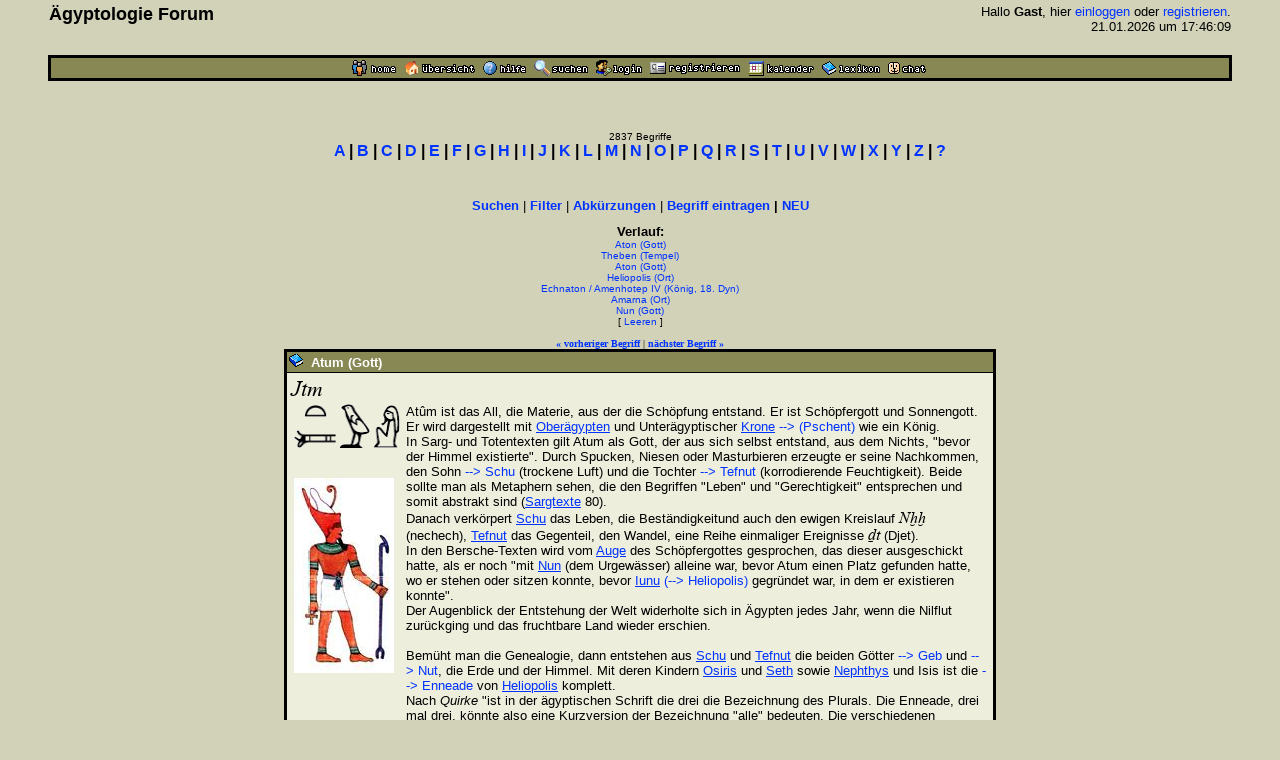

--- FILE ---
content_type: text/html
request_url: https://www.aegyptologie.com/forum/cgi-bin/YaBB/YaBB.pl?action=lexikond&id=030515141013&uid=030515122410-031202165409-030515122410-030516142340-030926221401-030910174006-030710115509
body_size: 31588
content:
<html><head><title>Lexikon: Atum (Gott) - &Auml;gyptologie Forum</title>
<meta http-equiv="Content-Type" content="text/html; charset=iso-8859-1">
<meta http-equiv="Content-Language" content="de">
<META NAME="Robots" CONTENT="INDEX,FOLLOW">
<style type="text/css"><!--
body,td { font-size:13px; font-family:Arial,Helvetica,sans-serif; }
a:link { text-decoration:none; }
a:active { text-decoration:none; }
a:hover { color:#FF0000; text-decoration:none; }
a:visited { text-decoration:none; }
a.titel:hover { text-decoration:underline; } 
.code { color:#000000; background-color:#BBBB88;}
--></style>
<script type="text/javascript" src="../../hieros.js"></script>
<style type="text/css"><!--
@font-face { font-family: 'Transliteration Italic'; src: local('Transliteration Italic'), local('Transliteration'), url('../../fonts/transliteration.woff') format('woff'); }
--></style>

</head>
<body TEXT="#000000" BGCOLOR="#D2D2B9" LINK="#0033FF" VLINK="#990066" ALINK="#990066" style="margin:0;">
<table width="93%" cellspacing=1 cellpadding=2 border=0 align=center><tr><td>
<table border=0 width="100%" cellpadding=1 cellspacing=0><tr>
<th valign=top align=left><font size=4>&Auml;gyptologie Forum</font></th>
<td align=right><font size=2>Hallo <b>Gast</b>, hier <a href="https://www.aegyptologie.com/forum/cgi-bin/YaBB/YaBB.pl?board=&action=login">einloggen</a> oder <a href="https://www.aegyptologie.com/forum/cgi-bin/YaBB/YaBB.pl?board=&action=registrieren">registrieren</a>. <BR>21.01.2026 um 17:46:09</font><BR><BR>
</td></tr></table></td></tr>
<tr><td><TABLE BORDER=0 BGCOLOR="#000000" WIDTH="100%" cellspacing=1><tr><td>
<table border=0 width="100%" cellspacing=1 cellpadding=2>
<tr bgcolor="#888855"><td align=center>
<table border=0 cellspacing=0 cellpadding=0 align=center><tr><td><a href="https://www.aegyptologie.com/forum/cgi-bin/YaBB/YaBB.pl?action=dhome"><img src="../../YaBBImages/chome.gif" title="Community-Home" alt="Home" width=44 height=16 border=0></a><img src="../../YaBBImages/pixel.gif" width=8 height=1><a href="https://www.aegyptologie.com/forum/cgi-bin/YaBB/YaBB.pl"><img src="../../YaBBImages/home.gif" title="Forum-Home" alt="Übersicht" width=71 height=16 border=0></a><img src="../../YaBBImages/pixel.gif" width=8 height=1><a href="https://www.aegyptologie.com/forum/cgi-bin/YaBB/YaBB.pl?action=phelp"><img src="../../YaBBImages/help.gif" title="Hilfe" alt="Hilfe" width=43 height=16 border=0></a><img src="../../YaBBImages/pixel.gif" width=8 height=1><a href="https://www.aegyptologie.com/forum/cgi-bin/YaBB/YaBB.pl?action=search"><img src="../../YaBBImages/search.gif" title="Suchen" alt="Suchen" width=54 height=16 border=0></a><img src="../../YaBBImages/pixel.gif" width=8 height=1><a href="https://www.aegyptologie.com/forum/cgi-bin/YaBB/YaBB.pl?action=login&ort=action~lexikond*id~030515141013*uid~030515122410-031202165409-030515122410-030516142340-030926221401-030910174006-030710115509"><img src="../../YaBBImages/login.gif" title="Einloggen" alt="Login" width=46 height=16 border=0></a><img src="../../YaBBImages/pixel.gif" width=8 height=1><a href="https://www.aegyptologie.com/forum/cgi-bin/YaBB/YaBB.pl?action=registrieren"><img src="../../YaBBImages/register.gif" title="Registrieren" alt="Registrieren" width=90 height=16 border=0></a><img src="../../YaBBImages/pixel.gif" width=8 height=1><a href="https://www.aegyptologie.com/forum/cgi-bin/YaBB/YaBB.pl?action=calendar"><img src="../../YaBBImages/calendr2.gif" title="Kalender" alt="Kalender" width=66 height=16 border=0></a><img src="../../YaBBImages/pixel.gif" width=8 height=1><a href="https://www.aegyptologie.com/forum/cgi-bin/YaBB/YaBB.pl?action=lexikon"><img src="../../YaBBImages/lexikon.gif" title="Lexikon" alt="Lexikon" width=58 height=16 border=0></a><img src="../../YaBBImages/pixel.gif" width=8 height=1><a href="https://www.aegyptologie.com/forum/cgi-bin/YaBB/YaBB.pl?action=dchat"><img src="../../YaBBImages/chat.gif" title="Chat" alt="Chat" width=38 height=16 border=0></a><img src="../../YaBBImages/pixel.gif" width=3 height=1></td><td></td></tr></table>
</td></tr>
</table></td></tr></table></td></tr></table><BR>
<table width="90%" cellspacing=0 cellpadding=2 align=center ><tr><td valign=top width="100%" height="100%"><BR><BR>
<font size=1>
<center><font size=1>2837 Begriffe</font><BR><font face=arial size=3><b style="white-space:nowrap"><a href="https://www.aegyptologie.com/forum/cgi-bin/YaBB/YaBB.pl?action=lexikon&cat=A" onMouseover="showit(0)">A</a> | <a href="https://www.aegyptologie.com/forum/cgi-bin/YaBB/YaBB.pl?action=lexikon&cat=B" onMouseover="showit(1)">B</a> | <a href="https://www.aegyptologie.com/forum/cgi-bin/YaBB/YaBB.pl?action=lexikon&cat=C" onMouseover="showit(2)">C</a> | <a href="https://www.aegyptologie.com/forum/cgi-bin/YaBB/YaBB.pl?action=lexikon&cat=D" onMouseover="showit(3)">D</a> | <a href="https://www.aegyptologie.com/forum/cgi-bin/YaBB/YaBB.pl?action=lexikon&cat=E" onMouseover="showit(4)">E</a> | <a href="https://www.aegyptologie.com/forum/cgi-bin/YaBB/YaBB.pl?action=lexikon&cat=F" onMouseover="showit(5)">F</a> | <a href="https://www.aegyptologie.com/forum/cgi-bin/YaBB/YaBB.pl?action=lexikon&cat=G" onMouseover="showit(6)">G</a> | <a href="https://www.aegyptologie.com/forum/cgi-bin/YaBB/YaBB.pl?action=lexikon&cat=H" onMouseover="showit(7)">H</a> | <a href="https://www.aegyptologie.com/forum/cgi-bin/YaBB/YaBB.pl?action=lexikon&cat=I" onMouseover="showit(8)">I</a> | <a href="https://www.aegyptologie.com/forum/cgi-bin/YaBB/YaBB.pl?action=lexikon&cat=J" onMouseover="showit(9)">J</a> | <a href="https://www.aegyptologie.com/forum/cgi-bin/YaBB/YaBB.pl?action=lexikon&cat=K" onMouseover="showit(10)">K</a> | <a href="https://www.aegyptologie.com/forum/cgi-bin/YaBB/YaBB.pl?action=lexikon&cat=L" onMouseover="showit(11)">L</a> | <a href="https://www.aegyptologie.com/forum/cgi-bin/YaBB/YaBB.pl?action=lexikon&cat=M" onMouseover="showit(12)">M</a> | <a href="https://www.aegyptologie.com/forum/cgi-bin/YaBB/YaBB.pl?action=lexikon&cat=N" onMouseover="showit(13)">N</a> | <a href="https://www.aegyptologie.com/forum/cgi-bin/YaBB/YaBB.pl?action=lexikon&cat=O" onMouseover="showit(14)">O</a> | <a href="https://www.aegyptologie.com/forum/cgi-bin/YaBB/YaBB.pl?action=lexikon&cat=P" onMouseover="showit(15)">P</a> | <a href="https://www.aegyptologie.com/forum/cgi-bin/YaBB/YaBB.pl?action=lexikon&cat=Q" onMouseover="showit(16)">Q</a> | <a href="https://www.aegyptologie.com/forum/cgi-bin/YaBB/YaBB.pl?action=lexikon&cat=R" onMouseover="showit(17)">R</a> | <a href="https://www.aegyptologie.com/forum/cgi-bin/YaBB/YaBB.pl?action=lexikon&cat=S" onMouseover="showit(18)">S</a> | <a href="https://www.aegyptologie.com/forum/cgi-bin/YaBB/YaBB.pl?action=lexikon&cat=T" onMouseover="showit(19)">T</a> | <a href="https://www.aegyptologie.com/forum/cgi-bin/YaBB/YaBB.pl?action=lexikon&cat=U" onMouseover="showit(20)">U</a> | <a href="https://www.aegyptologie.com/forum/cgi-bin/YaBB/YaBB.pl?action=lexikon&cat=V" onMouseover="showit(21)">V</a> | <a href="https://www.aegyptologie.com/forum/cgi-bin/YaBB/YaBB.pl?action=lexikon&cat=W" onMouseover="showit(22)">W</a> | <a href="https://www.aegyptologie.com/forum/cgi-bin/YaBB/YaBB.pl?action=lexikon&cat=X" onMouseover="showit(23)">X</a> | <a href="https://www.aegyptologie.com/forum/cgi-bin/YaBB/YaBB.pl?action=lexikon&cat=Y" onMouseover="showit(24)">Y</a> | <a href="https://www.aegyptologie.com/forum/cgi-bin/YaBB/YaBB.pl?action=lexikon&cat=Z" onMouseover="showit(25)">Z</a> | <a href="#" onMouseover="showit(100)">?</a></b></font></center>
<table border=0 cellspacing=0 cellpadding=3 align=center><tr><td>
<font face=verdana size=2><b>
<ilayer width=450 height=32 name="dep1">
<layer name="dep2" width=450 height=32></layer>
</ilayer><div id="describe" style="width:450px;height:32px" onMouseover="clear_delayhide()" align=center></div>
</b></font>
</td></tr></table>
<script type="text/javascript">
var submenu=new Array()
submenu[0]='- <a href="https://www.aegyptologie.com/forum/cgi-bin/YaBB/YaBB.pl?action=lexikon&cat=A&scs=97&sce=108">Aa-Al</a> - <a href="https://www.aegyptologie.com/forum/cgi-bin/YaBB/YaBB.pl?action=lexikon&cat=A&scs=109&sce=109">Am-Am</a> - <a href="https://www.aegyptologie.com/forum/cgi-bin/YaBB/YaBB.pl?action=lexikon&cat=A&scs=110&sce=122">An-Az</a> - '
submenu[1]='- <a href="https://www.aegyptologie.com/forum/cgi-bin/YaBB/YaBB.pl?action=lexikon&cat=B&scs=97&sce=100">Ba-Bd</a> - <a href="https://www.aegyptologie.com/forum/cgi-bin/YaBB/YaBB.pl?action=lexikon&cat=B&scs=101&sce=122">Be-Bz</a> - '
submenu[2]='- <a href="https://www.aegyptologie.com/forum/cgi-bin/YaBB/YaBB.pl?action=lexikon&cat=C">C\a-C\z</a> -'
submenu[3]='- <a href="https://www.aegyptologie.com/forum/cgi-bin/YaBB/YaBB.pl?action=lexikon&cat=D">D\a-D\z</a> -'
submenu[4]='- <a href="https://www.aegyptologie.com/forum/cgi-bin/YaBB/YaBB.pl?action=lexikon&cat=E">E\a-E\z</a> -'
submenu[5]='- <a href="https://www.aegyptologie.com/forum/cgi-bin/YaBB/YaBB.pl?action=lexikon&cat=F">F\a-F\z</a> -'
submenu[6]='- <a href="https://www.aegyptologie.com/forum/cgi-bin/YaBB/YaBB.pl?action=lexikon&cat=G">G\a-G\z</a> -'
submenu[7]='- <a href="https://www.aegyptologie.com/forum/cgi-bin/YaBB/YaBB.pl?action=lexikon&cat=H&scs=97&sce=101">Ha-He</a> - <a href="https://www.aegyptologie.com/forum/cgi-bin/YaBB/YaBB.pl?action=lexikon&cat=H&scs=102&sce=122">Hf-Hz</a> - '
submenu[8]='- <a href="https://www.aegyptologie.com/forum/cgi-bin/YaBB/YaBB.pl?action=lexikon&cat=I&scs=97&sce=109">Ia-Im</a> - <a href="https://www.aegyptologie.com/forum/cgi-bin/YaBB/YaBB.pl?action=lexikon&cat=I&scs=110&sce=115">In-Is</a> - <a href="https://www.aegyptologie.com/forum/cgi-bin/YaBB/YaBB.pl?action=lexikon&cat=I&scs=116&sce=122">It-Iz</a> - '
submenu[9]='- <a href="https://www.aegyptologie.com/forum/cgi-bin/YaBB/YaBB.pl?action=lexikon&cat=J">J\a-J\z</a> -'
submenu[10]='- <a href="https://www.aegyptologie.com/forum/cgi-bin/YaBB/YaBB.pl?action=lexikon&cat=K&scs=97&sce=108">Ka-Kl</a> - <a href="https://www.aegyptologie.com/forum/cgi-bin/YaBB/YaBB.pl?action=lexikon&cat=K&scs=110&sce=122">Kn-Kz</a> - '
submenu[11]='- <a href="https://www.aegyptologie.com/forum/cgi-bin/YaBB/YaBB.pl?action=lexikon&cat=L">L\a-L\z</a> -'
submenu[12]='- <a href="https://www.aegyptologie.com/forum/cgi-bin/YaBB/YaBB.pl?action=lexikon&cat=M&scs=97&sce=100">Ma-Md</a> - <a href="https://www.aegyptologie.com/forum/cgi-bin/YaBB/YaBB.pl?action=lexikon&cat=M&scs=101&sce=101">Me-Me</a> - <a href="https://www.aegyptologie.com/forum/cgi-bin/YaBB/YaBB.pl?action=lexikon&cat=M&scs=102&sce=122">Mf-Mz</a> - '
submenu[13]='- <a href="https://www.aegyptologie.com/forum/cgi-bin/YaBB/YaBB.pl?action=lexikon&cat=N&scs=97&sce=100">Na-Nd</a> - <a href="https://www.aegyptologie.com/forum/cgi-bin/YaBB/YaBB.pl?action=lexikon&cat=N&scs=101&sce=101">Ne-Ne</a> - <a href="https://www.aegyptologie.com/forum/cgi-bin/YaBB/YaBB.pl?action=lexikon&cat=N&scs=102&sce=122">Nf-Nz</a> - '
submenu[14]='- <a href="https://www.aegyptologie.com/forum/cgi-bin/YaBB/YaBB.pl?action=lexikon&cat=O">O\a-O\z</a> -'
submenu[15]='- <a href="https://www.aegyptologie.com/forum/cgi-bin/YaBB/YaBB.pl?action=lexikon&cat=P&scs=97&sce=101">Pa-Pe</a> - <a href="https://www.aegyptologie.com/forum/cgi-bin/YaBB/YaBB.pl?action=lexikon&cat=P&scs=102&sce=122">Pf-Pz</a> - '
submenu[16]='- <a href="https://www.aegyptologie.com/forum/cgi-bin/YaBB/YaBB.pl?action=lexikon&cat=Q">Q\a-Q\z</a> -'
submenu[17]='- <a href="https://www.aegyptologie.com/forum/cgi-bin/YaBB/YaBB.pl?action=lexikon&cat=R">R\a-R\z</a> -'
submenu[18]='- <a href="https://www.aegyptologie.com/forum/cgi-bin/YaBB/YaBB.pl?action=lexikon&cat=S&scs=97&sce=99">Sa-Sc</a> - <a href="https://www.aegyptologie.com/forum/cgi-bin/YaBB/YaBB.pl?action=lexikon&cat=S&scs=100&sce=102">Sd-Sf</a> - <a href="https://www.aegyptologie.com/forum/cgi-bin/YaBB/YaBB.pl?action=lexikon&cat=S&scs=103&sce=122">Sg-Sz</a> - '
submenu[19]='- <a href="https://www.aegyptologie.com/forum/cgi-bin/YaBB/YaBB.pl?action=lexikon&cat=T&scs=97&sce=104">Ta-Th</a> - <a href="https://www.aegyptologie.com/forum/cgi-bin/YaBB/YaBB.pl?action=lexikon&cat=T&scs=105&sce=122">Ti-Tz</a> - '
submenu[20]='- <a href="https://www.aegyptologie.com/forum/cgi-bin/YaBB/YaBB.pl?action=lexikon&cat=U">U\a-U\z</a> -'
submenu[21]='- <a href="https://www.aegyptologie.com/forum/cgi-bin/YaBB/YaBB.pl?action=lexikon&cat=V">V\a-V\z</a> -'
submenu[22]='- <a href="https://www.aegyptologie.com/forum/cgi-bin/YaBB/YaBB.pl?action=lexikon&cat=W&scs=97&sce=100">Wa-Wd</a> - <a href="https://www.aegyptologie.com/forum/cgi-bin/YaBB/YaBB.pl?action=lexikon&cat=W&scs=101&sce=122">We-Wz</a> - '
submenu[23]='- <a href="https://www.aegyptologie.com/forum/cgi-bin/YaBB/YaBB.pl?action=lexikon&cat=X">X\a-X\z</a> -'
submenu[24]='- <a href="https://www.aegyptologie.com/forum/cgi-bin/YaBB/YaBB.pl?action=lexikon&cat=Y">Y\a-Y\z</a> -'
submenu[25]='- <a href="https://www.aegyptologie.com/forum/cgi-bin/YaBB/YaBB.pl?action=lexikon&cat=Z">Z\a-Z\z</a> -'
submenu[100]='- <a href="https://www.aegyptologie.com/forum/cgi-bin/YaBB/YaBB.pl?action=lexikon&filter=(Gott)">Gott</a> - <a href="https://www.aegyptologie.com/forum/cgi-bin/YaBB/YaBB.pl?action=lexikon&filter=(Göttin)">G&ouml;ttin</a> - <a href="https://www.aegyptologie.com/forum/cgi-bin/YaBB/YaBB.pl?action=lexikon&filter=(König,">K&ouml;nig</a> - <a href="https://www.aegyptologie.com/forum/cgi-bin/YaBB/YaBB.pl?action=lexikon&filter=(Königin,">K&ouml;nigin</a> - <a href="https://www.aegyptologie.com/forum/cgi-bin/YaBB/YaBB.pl?action=lexikon&filter=(Tempel)">Tempel</a>  - <a href="https://www.aegyptologie.com/forum/cgi-bin/YaBB/YaBB.pl?action=lexikon&filter=(Ort)">Ort</a>'
var delay_hide=5000;
var menuobj=document.getElementById? document.getElementById("describe") : document.all? document.all.describe : document.layers? document.dep1.document.dep2 : ""
function showit(which) {
	clear_delayhide();
	thecontent=(which==-1)? "" : submenu[which]
	if (document.getElementById||document.all) {
		menuobj.innerHTML=thecontent;
	} else if (document.layers) {
		menuobj.document.write(thecontent);
		menuobj.document.close();
	}
}
function resetit(e,delay) {
	delay_hide = delay;
	if (document.all&&!menuobj.contains(e.toElement)) {
		delayhide=setTimeout("showit(-1)",delay_hide);
	} else if (document.getElementById&&e.currentTarget!= e.relatedTarget&& !contains_ns6(e.currentTarget, e.relatedTarget)) {
		delayhide=setTimeout("showit(-1)",delay_hide);
	}
}
function clear_delayhide() {
	if (window.delayhide) {clearTimeout(delayhide);}
}
function contains_ns6(a, b) {
while (b.parentNode)
if ((b = b.parentNode) == a)
return true;
return false;
}
</script>
<noscript>
<center><font size=2><b>JavaScript MUSS aktiviert sein!</b></font></center>
</noscript>
<script type="text/javascript"><!--
function FilterEingabe() {
	var oldtxt = "";
	var txt=prompt("Begriff:","");
	if (txt!=null) {
		if (oldtxt == '' && txt.length < 2) {
			alert("Bitte mindestens 2 Zeichen eingeben!");
		} else {
			txt = txt.replace(/ /g, "%20");
			txt = txt.replace(/Ä/g, "%C4");
			txt = txt.replace(/Ö/g, "%D6");
			txt = txt.replace(/Ü/g, "%DC");
			txt = txt.replace(/ä/g, "%E4");
			txt = txt.replace(/ö/g, "%F6");
			txt = txt.replace(/ü/g, "%FC");
			txt = txt.replace(/ß/g, "%DF");
			document.location.href = "https://www.aegyptologie.com/forum/cgi-bin/YaBB/YaBB.pl?action=lexikon&filter="+txt+"";
		}
	}
}
//--></SCRIPT>
<center><font size=2><b><a href="https://www.aegyptologie.com/forum/cgi-bin/YaBB/YaBB.pl?action=search&search=ds">Suchen</a></b> | <b><a href="javascript:FilterEingabe()">Filter</a></b> | <b><a href="https://www.aegyptologie.com/forum/cgi-bin/YaBB/YaBB.pl?action=lexabk">Abk&uuml;rzungen</a></b> | <b><a href="https://www.aegyptologie.com/forum/cgi-bin/YaBB/YaBB.pl?action=lexikonneu">Begriff eintragen</a> | <a href="https://www.aegyptologie.com/forum/cgi-bin/YaBB/YaBB.pl?action=lexikonrecent">NEU</a></b></font><br><br>
<font size=2><b title="Anzahl: 7" style="cursor:help">Verlauf:</b></font><BR><font size=1><a href="https://www.aegyptologie.com/forum/cgi-bin/YaBB/YaBB.pl?action=lexikond&id=030515122410&uid=030515122410-031202165409-030515122410-030516142340-030926221401-030910174006-030710115509">Aton (Gott)</a><BR><a href="https://www.aegyptologie.com/forum/cgi-bin/YaBB/YaBB.pl?action=lexikond&id=031202165409&uid=030515122410-031202165409-030515122410-030516142340-030926221401-030910174006-030710115509">Theben (Tempel)</a><BR><a href="https://www.aegyptologie.com/forum/cgi-bin/YaBB/YaBB.pl?action=lexikond&id=030515122410&uid=030515122410-031202165409-030515122410-030516142340-030926221401-030910174006-030710115509">Aton (Gott)</a><BR><a href="https://www.aegyptologie.com/forum/cgi-bin/YaBB/YaBB.pl?action=lexikond&id=030516142340&uid=030515122410-031202165409-030515122410-030516142340-030926221401-030910174006-030710115509">Heliopolis (Ort)</a><BR><a href="https://www.aegyptologie.com/forum/cgi-bin/YaBB/YaBB.pl?action=lexikond&id=030926221401&uid=030515122410-031202165409-030515122410-030516142340-030926221401-030910174006-030710115509">Echnaton / Amenhotep IV (König, 18. Dyn)</a><BR><a href="https://www.aegyptologie.com/forum/cgi-bin/YaBB/YaBB.pl?action=lexikond&id=030910174006&uid=030515122410-031202165409-030515122410-030516142340-030926221401-030910174006-030710115509">Amarna (Ort)</a><BR><a href="https://www.aegyptologie.com/forum/cgi-bin/YaBB/YaBB.pl?action=lexikond&id=030710115509&uid=030515122410-031202165409-030515122410-030516142340-030926221401-030910174006-030710115509">Nun (Gott)</a><BR>[ <a href="https://www.aegyptologie.com/forum/cgi-bin/YaBB/YaBB.pl?action=lexikond&id=030515141013">Leeren</a> ]</font><BR><BR><font size=1 face=verdana><a href="https://www.aegyptologie.com/forum/cgi-bin/YaBB/YaBB.pl?action=lexikond&id=021011163042" title="Atoti (Athothis, König, 1. Dyn)"><b>&#171; vorheriger Begriff</b></a> | <a href="https://www.aegyptologie.com/forum/cgi-bin/YaBB/YaBB.pl?action=lexikond&id=031017132708" title="Atum-Chepri (Gott)"><b>n&auml;chster Begriff &#187;</b></a></font>
<TABLE BORDER=0 BGCOLOR="#000000" CELLSPACING=1 WIDTH="700" align=center><TR><TD>
<TABLE BORDER=0 BGCOLOR="#000000" CELLSPACING=1 CELLPADDING=2 WIDTH="100%"><TR>
<TD BGCOLOR="#888855"><img src="../../YaBBImages/buch.gif" border="0">&nbsp; <font SIZE="-1" COLOR="#FFFFFF"><B>Atum (Gott)</B></FONT></TD></TR>
<TR><TD WIDTH="100%" BGCOLOR="#EEEEDD"><TABLE BORDER=0 CELLSPACING=2 CELLPADDING=0 WIDTH="100%"><TR><TD>
<font size="2"><font size="4"><font face="Transliteration,Transliteration Italic" style="font-size:larger">Jtm</font></font><br> <table border=0 cellspacing=0 cellpadding=3><tr><td valign=top><table border=0 cellpadding=0 cellspacing=0><tr><td ondblclick="prompt('MDC:', '\X1&#58;U15&#45;G43&#45;A40')" title="X1&#58;U15&#45;G43&#45;A40"><script type="text/javascript"><!--
hor_start();vs_hiero('X.1',23,12,'');
vste_hiero(13,'U.16',42,18,'');
he_end();
hst_hiero(3,'G.46',31,44,'');
hste_hiero(3,'A.43',27,43,'');
// --></script><noscript>Keine Glyphen ohne JavaScript</noscript></td></tr></table><br> <br> <img src="https://www.aegyptologie.com/forum/attachments/archiv/Lexikon/manetho/atum.jpg" border=0></td><td valign=top>Atûm ist das All, die Materie, aus der die Schöpfung entstand. Er ist Schöpfergott und Sonnengott. Er wird dargestellt mit <a href="YaBB.pl?action=lexikond&id=021024115005&uid=030515122410-031202165409-030515122410-030516142340-030926221401-030910174006-030710115509-030515141013" style="&#116;&#101;&#120;&#116;&#45;&#100;&#101;&#99;&#111;&#114;&#97;&#116;&#105;&#111;&#110;:&#117;&#110;&#100;&#101;&#114;&#108;&#105;&#110;&#101;">Oberägypten</a> und Unterägyptischer <a href="YaBB.pl?action=lexikond&id=050427115304&uid=030515122410-031202165409-030515122410-030516142340-030926221401-030910174006-030710115509-030515141013" style="&#116;&#101;&#120;&#116;&#45;&#100;&#101;&#99;&#111;&#114;&#97;&#116;&#105;&#111;&#110;:&#117;&#110;&#100;&#101;&#114;&#108;&#105;&#110;&#101;">Krone</a> <a href="./YaBB.pl?action=lexikond&id=030516164825&uid=030515122410-031202165409-030515122410-030516142340-030926221401-030910174006-030710115509-030515141013"> --&gt; (Pschent)</a> wie ein König. <br> In Sarg- und Totentexten gilt Atum als Gott, der aus sich selbst entstand, aus dem Nichts, &quot;bevor der Himmel existierte&quot;. Durch Spucken, Niesen oder Masturbieren erzeugte er seine Nachkommen, den Sohn <a href="./YaBB.pl?action=lexikond&id=030519140603&uid=030515122410-031202165409-030515122410-030516142340-030926221401-030910174006-030710115509-030515141013"> --&gt; Schu</a> (trockene Luft) und die Tochter <a href="./YaBB.pl?action=lexikond&id=030519140108&uid=030515122410-031202165409-030515122410-030516142340-030926221401-030910174006-030710115509-030515141013"> --&gt; Tefnut</a> (korrodierende Feuchtigkeit). Beide sollte man als Metaphern sehen, die den Begriffen &quot;Leben&quot; und &quot;Gerechtigkeit&quot; entsprechen und somit abstrakt sind (<a href="YaBB.pl?action=lexikond&id=030721092035&uid=030515122410-031202165409-030515122410-030516142340-030926221401-030910174006-030710115509-030515141013" style="&#116;&#101;&#120;&#116;&#45;&#100;&#101;&#99;&#111;&#114;&#97;&#116;&#105;&#111;&#110;:&#117;&#110;&#100;&#101;&#114;&#108;&#105;&#110;&#101;">Sargtexte</a> 80). <br> Danach verkörpert <a href="YaBB.pl?action=lexikond&id=030519140603&uid=030515122410-031202165409-030515122410-030516142340-030926221401-030910174006-030710115509-030515141013" style="&#116;&#101;&#120;&#116;&#45;&#100;&#101;&#99;&#111;&#114;&#97;&#116;&#105;&#111;&#110;:&#117;&#110;&#100;&#101;&#114;&#108;&#105;&#110;&#101;">Schu</a> das Leben, die Beständigkeitund auch den ewigen Kreislauf <font size=3 style="font-family:Transliteration,Transliteration Italic,Times New Roman" title="Nxx" onmouseover="this.style.fontSize='20px';this.style.cursor='default'" onmouseout="this.style.fontSize='16px'">Nxx</font> (nechech), <a href="YaBB.pl?action=lexikond&id=030519140108&uid=030515122410-031202165409-030515122410-030516142340-030926221401-030910174006-030710115509-030515141013" style="&#116;&#101;&#120;&#116;&#45;&#100;&#101;&#99;&#111;&#114;&#97;&#116;&#105;&#111;&#110;:&#117;&#110;&#100;&#101;&#114;&#108;&#105;&#110;&#101;">Tefnut</a> das Gegenteil, den Wandel, eine Reihe einmaliger Ereignisse <font size=3 style="font-family:Transliteration,Transliteration Italic,Times New Roman" title="Dt" onmouseover="this.style.fontSize='20px';this.style.cursor='default'" onmouseout="this.style.fontSize='16px'">Dt</font> (Djet).<br> In den Bersche-Texten wird vom <a href="YaBB.pl?action=lexikond&id=031017101839&uid=030515122410-031202165409-030515122410-030516142340-030926221401-030910174006-030710115509-030515141013" style="&#116;&#101;&#120;&#116;&#45;&#100;&#101;&#99;&#111;&#114;&#97;&#116;&#105;&#111;&#110;:&#117;&#110;&#100;&#101;&#114;&#108;&#105;&#110;&#101;">Auge</a> des Schöpfergottes gesprochen, das dieser ausgeschickt hatte, als er noch &quot;mit <a href="YaBB.pl?action=lexikond&id=030710115509&uid=030515122410-031202165409-030515122410-030516142340-030926221401-030910174006-030710115509-030515141013" style="&#116;&#101;&#120;&#116;&#45;&#100;&#101;&#99;&#111;&#114;&#97;&#116;&#105;&#111;&#110;:&#117;&#110;&#100;&#101;&#114;&#108;&#105;&#110;&#101;">Nun</a> (dem Urgewässer) alleine war, bevor Atum einen Platz gefunden hatte, wo er stehen oder sitzen konnte, bevor <a href="YaBB.pl?action=lexikond&id=030516142504&uid=030515122410-031202165409-030515122410-030516142340-030926221401-030910174006-030710115509-030515141013" style="&#116;&#101;&#120;&#116;&#45;&#100;&#101;&#99;&#111;&#114;&#97;&#116;&#105;&#111;&#110;:&#117;&#110;&#100;&#101;&#114;&#108;&#105;&#110;&#101;">Iunu</a> <a href="./YaBB.pl?action=lexikond&id=030516142340&uid=030515122410-031202165409-030515122410-030516142340-030926221401-030910174006-030710115509-030515141013"> (--&gt; Heliopolis)</a> gegründet war, in dem er existieren konnte&quot;. <br> Der Augenblick der Entstehung der Welt widerholte sich in Ägypten jedes Jahr, wenn die Nilflut zurückging und das fruchtbare Land wieder erschien.<br> <br> Bemüht man die Genealogie, dann entstehen aus <a href="YaBB.pl?action=lexikond&id=030519140603&uid=030515122410-031202165409-030515122410-030516142340-030926221401-030910174006-030710115509-030515141013" style="&#116;&#101;&#120;&#116;&#45;&#100;&#101;&#99;&#111;&#114;&#97;&#116;&#105;&#111;&#110;:&#117;&#110;&#100;&#101;&#114;&#108;&#105;&#110;&#101;">Schu</a> und <a href="YaBB.pl?action=lexikond&id=030519140108&uid=030515122410-031202165409-030515122410-030516142340-030926221401-030910174006-030710115509-030515141013" style="&#116;&#101;&#120;&#116;&#45;&#100;&#101;&#99;&#111;&#114;&#97;&#116;&#105;&#111;&#110;:&#117;&#110;&#100;&#101;&#114;&#108;&#105;&#110;&#101;">Tefnut</a> die beiden Götter <a href="./YaBB.pl?action=lexikond&id=030516131014&uid=030515122410-031202165409-030515122410-030516142340-030926221401-030910174006-030710115509-030515141013"> --&gt; Geb</a> und <a href="./YaBB.pl?action=lexikond&id=030518112606&uid=030515122410-031202165409-030515122410-030516142340-030926221401-030910174006-030710115509-030515141013"> --&gt; Nut</a>, die Erde und der Himmel. Mit deren Kindern <a href="YaBB.pl?action=lexikond&id=030518121743&uid=030515122410-031202165409-030515122410-030516142340-030926221401-030910174006-030710115509-030515141013" style="&#116;&#101;&#120;&#116;&#45;&#100;&#101;&#99;&#111;&#114;&#97;&#116;&#105;&#111;&#110;:&#117;&#110;&#100;&#101;&#114;&#108;&#105;&#110;&#101;">Osiris</a> und <a href="YaBB.pl?action=lexikond&id=030527152535&uid=030515122410-031202165409-030515122410-030516142340-030926221401-030910174006-030710115509-030515141013" style="&#116;&#101;&#120;&#116;&#45;&#100;&#101;&#99;&#111;&#114;&#97;&#116;&#105;&#111;&#110;:&#117;&#110;&#100;&#101;&#114;&#108;&#105;&#110;&#101;">Seth</a> sowie <a href="YaBB.pl?action=lexikond&id=021116131629&uid=030515122410-031202165409-030515122410-030516142340-030926221401-030910174006-030710115509-030515141013" style="&#116;&#101;&#120;&#116;&#45;&#100;&#101;&#99;&#111;&#114;&#97;&#116;&#105;&#111;&#110;:&#117;&#110;&#100;&#101;&#114;&#108;&#105;&#110;&#101;">Nephthys</a> und Isis ist die <a href="./YaBB.pl?action=lexikond&id=030515144347&uid=030515122410-031202165409-030515122410-030516142340-030926221401-030910174006-030710115509-030515141013"> --&gt; Enneade</a> von <a href="YaBB.pl?action=lexikond&id=030516142340&uid=030515122410-031202165409-030515122410-030516142340-030926221401-030910174006-030710115509-030515141013" style="&#116;&#101;&#120;&#116;&#45;&#100;&#101;&#99;&#111;&#114;&#97;&#116;&#105;&#111;&#110;:&#117;&#110;&#100;&#101;&#114;&#108;&#105;&#110;&#101;">Heliopolis</a> komplett.<br> Nach <i>Quirke</i> &quot;ist in der ägyptischen Schrift die drei die Bezeichnung des Plurals. Die Enneade, drei mal drei, könnte also eine Kurzversion der Bezeichnung &quot;alle&quot; bedeuten. Die verschiedenen Berichte von der Weltentstehung sollten innerhalb eines einzigen,  einheitlichen Ganzen betrachtet werden.&quot;</td></tr></table>    <br> Verbunden mit <a href="./YaBB.pl?action=lexikond&id=030714165544&uid=030515122410-031202165409-030515122410-030516142340-030926221401-030910174006-030710115509-030515141013"> --&gt; Rê-Hor-achti</a> (<a href="YaBB.pl?action=lexikond&id=021025130436&uid=030515122410-031202165409-030515122410-030516142340-030926221401-030910174006-030710115509-030515141013" style="&#116;&#101;&#120;&#116;&#45;&#100;&#101;&#99;&#111;&#114;&#97;&#116;&#105;&#111;&#110;:&#117;&#110;&#100;&#101;&#114;&#108;&#105;&#110;&#101;">Horus</a> der Beiden Horizonte) wird er zu Atûm-Rê, später mit <a href="./YaBB.pl?action=lexikond&id=030515121637&uid=030515122410-031202165409-030515122410-030516142340-030926221401-030910174006-030710115509-030515141013"> --&gt; Amun</a> und <a href="./YaBB.pl?action=lexikond&id=030708143144&uid=030515122410-031202165409-030515122410-030516142340-030926221401-030910174006-030710115509-030515141013"> --&gt; Ptah</a> zum Beherrscher der Welt und zum Vereiniger der Länder.<br> Neben dem Hauptkultort <a href="YaBB.pl?action=lexikond&id=030516142340&uid=030515122410-031202165409-030515122410-030516142340-030926221401-030910174006-030710115509-030515141013" style="&#116;&#101;&#120;&#116;&#45;&#100;&#101;&#99;&#111;&#114;&#97;&#116;&#105;&#111;&#110;:&#117;&#110;&#100;&#101;&#114;&#108;&#105;&#110;&#101;">Heliopolis</a> gab es weitere Kultstätten in Per-Atûm oder Teku (Pithom) sowie im Mami (alle im <a href="./YaBB.pl?action=lexikond&id=021112151436&uid=030515122410-031202165409-030515122410-030516142340-030926221401-030910174006-030710115509-030515141013"> --&gt; 8. unteräg. östl. Harpunengau</a>). <br> <br> Der Schreibergott <a href="./YaBB.pl?action=lexikond&id=030515115704&uid=030515122410-031202165409-030515122410-030516142340-030926221401-030910174006-030710115509-030515141013"> --&gt; Thot</a> gilt als sein Gehilfe.<br> In der Spätzeit galt <a href="./YaBB.pl?action=lexikond&id=030516133633&uid=030515122410-031202165409-030515122410-030516142340-030926221401-030910174006-030710115509-030515141013"> --&gt; Hathor</a>, Herrin von Hotpet, als Mutter von Atûm-Rê-Hor-achti, <a href="YaBB.pl?action=lexikond&id=030516133633&uid=030515122410-031202165409-030515122410-030516142340-030926221401-030910174006-030710115509-030515141013" style="&#116;&#101;&#120;&#116;&#45;&#100;&#101;&#99;&#111;&#114;&#97;&#116;&#105;&#111;&#110;:&#117;&#110;&#100;&#101;&#114;&#108;&#105;&#110;&#101;">Hathor</a>, Herrin von Anet, wird andererseits auch als Gattin oder Tochter erwähnt.  <br> Im engl. Sprachraum kommt der Gott auch unter den Namen <i><a href="YaBB.pl?action=lexikond&id=060715213906&uid=030515122410-031202165409-030515122410-030516142340-030926221401-030910174006-030710115509-030515141013" style="&#116;&#101;&#120;&#116;&#45;&#100;&#101;&#99;&#111;&#114;&#97;&#116;&#105;&#111;&#110;:&#117;&#110;&#100;&#101;&#114;&#108;&#105;&#110;&#101;">Tem</a>, Temu, <a href="YaBB.pl?action=lexikond&id=030707145631&uid=030515122410-031202165409-030515122410-030516142340-030926221401-030910174006-030710115509-030515141013" style="&#116;&#101;&#120;&#116;&#45;&#100;&#101;&#99;&#111;&#114;&#97;&#116;&#105;&#111;&#110;:&#117;&#110;&#100;&#101;&#114;&#108;&#105;&#110;&#101;">Tum</a></i> und <i>Atem</i> vor.<br> <BR><BR></font>
<BR><div style="overflow-y:hidden; overflow-x:auto; width:690px; white-space:nowrap; font-size:11px; font-family:Verdana; background:#BBBB88; border-color:#000000; border-style:double; padding: 1px; scrollbar-base-color:#888855; scrollbar-arrow-color:#000000; "><font size=2 face=arial><b><u>Quelle:</u></b></font><BR>Quirke, S., Altägyptische Religion. Stuttgart 1996</div><BR>
<table border=0 cellspacing=0 cellpadding=0>
<tr><td><font size="1">Eingestellt durch:&nbsp;</font></td><td><font size=1><a href="https://www.aegyptologie.com/forum/cgi-bin/YaBB/YaBB.pl?action=viewprofile&username=semataui">semataui</a> (15.05.2003)</font></td></tr>
<tr><td valign=top><font size="1">Bearbeitet durch:&nbsp;</font></td><td><font size="1"> <a href="https://www.aegyptologie.com/forum/cgi-bin/YaBB/YaBB.pl?action=viewprofile&username=semataui">semataui</a>&nbsp;(19.05.2007)</font></td></tr>
</table>
</TD></TR></TABLE></TD></TR></TABLE></TD></TR></TABLE>
<font size=1 face=Arial><i>Unterstrichene Lexikon-Links wurden automatisch generiert.</i></font><BR>
</font></td></tr>
<tr><td align=center valign=bottom><BR><BR><font face=arial size=1><center><font face=arial size=1><a href="?action=impressum">Impressum</a> | <a href="../../DSGVO.htm">Datenschutz</a><br>Powered by <a href="http://www.yabbforum.com">YaBB</a></font><br><br></center></font></td></tr></table>
</body></html>
